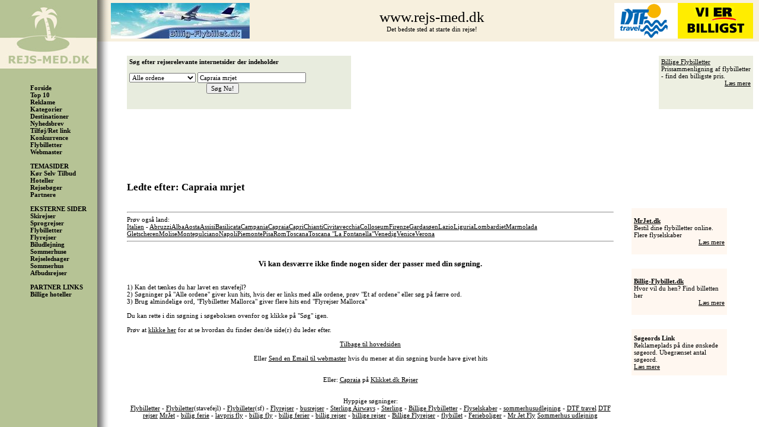

--- FILE ---
content_type: text/html
request_url: http://www.rejs-med.dk/ofte/Capraia+mrjet
body_size: 3749
content:
<html>
<head>
<meta http-equiv="Content-Type" content="text/html; charset=iso-8859-1">
<meta name="GENERATOR" content="http://www.breum.dk">
<meta name="DESCRIPTION" content="Capraia mrjet, Rejseinformation og links til mange tusinde rejsesider finder du på ">
<meta name="KEYWORDS" content="Capraia mrjet , ">
<meta name="DISTRIBUTION" content="global">
<title>
Capraia mrjet  > www.rejs-med.dk < 
</title>
<style>
body, form {margin:0}

body, td, input, select, textarea {font:11px verdana}

.trA {width:164; background-color:#B6C395;}
.trB {width:23;  background-image:url(/images/fadebody.gif);}
.trC {width:100%; background-color:white;}

a:link {color:black;text-decoration:underline}
a:visited {color:black;text-decoration:underline}
a:hover {color:black;text-decoration:none}

.trAmenu {font-weight:bold}
a.trAmenu:link {color:black;text-decoration:none}
a.trAmenu:visited {color:black;text-decoration:none}
a.trAmenu:hover {color:black;text-decoration:underline}


.topcolor {background-color:#F7F0DE;text-aligN:center}
.toptext {font-size:25px;}

.nineboxA {background-color:#E8ECDE;border:1 solid #CFD0CB; padding:4 }
.nineboxB {background-color:#EDEFE1;border:1 solid #CFD0CB; padding:4 }
.nineboxC {background-color:#FFF7F0;border:1 solid #CFD0CB; padding:4 }

.overskrift {font-size:20px}
.padBody {padding-left:27px;font:11/15px verdana}
</style>
</head>
<body>



<table border="0" cellpadding="0" cellspacing="0" width="100%" height="100%">
<tr>
<td valign="top" class="trA">
<table border="0" cellpadding="0" cellspacing="0" width="100%">
<tr>
<td><a href="http://www.rejs-med.dk"><img src="/images/rejser-1.gif" border="0"></a></td>
<td><a href="http://www.rejs-med.dk"><img src="/images/rejser-2.gif" border="0"></a></td>
</tr>
<tr>
<td><a href="http://www.rejs-med.dk"><img src="/images/rejser-3.gif" border="0"></a></td>
<td><a href="http://www.rejs-med.dk"><img src="/images/rejser-4.gif" border="0"></a></td>
</tr>

<tr><td colspan="2" height="25"></td></tr>

<tr>
<td></td>
<td><a class="trAmenu" href="/">Forside</a></td>
</tr>

<tr>
<td></td>
<td><a class="trAmenu" href="/top10/">Top 10</a></td>
</tr>

<tr>
<td></td>
<td><a class="trAmenu" href="/reklame/">Reklame</a></td>
</tr>

<tr>
<td><!kategorier></td>
<td><a class="trAmenu" href="/kategori.shtml">Kategorier</a></td>
</tr>


<tr>
<td><!destinationer></td>
<td><a class="trAmenu" href="/destinationer.shtml">Destinationer</a></td>
</tr>


<tr>
<td></td>




<td><a class="trAmenu" href="http://www.rejs-med.dk/script/nyhedsbrev.pl">Nyhedsbrev</a></td>
</tr>


<tr>
<td></td>
<td><a class="trAmenu" href="/optagelse">Tilføj/Ret link</a></td>
</tr>

<tr>
<td></td>
<td><a class="trAmenu" href="/konkurrencer/">Konkurrence</a></td>
</tr>


<tr>
<td></td>
<td><a class="trAmenu" href="/kategori/flybilletter">Flybilletter</a></td>
</tr>





<tr>
<td></td>
<td><a class="trAmenu" href="/kontakt.shtml">Webmaster</a></td>
</tr>


<tr>
<td></td>
<td><br><b>TEMASIDER</b><br>
<a class="trAmenu" href="http://www.rejs-med.dk/koerselvferie.shtml">Kør Selv Tilbud</a></td>
</tr>



<tr>
<td></td>
<td><a class="trAmenu" href="/hoteller.shtml">Hoteller</a></td>
</tr>



<tr>
<td></td>
<td><a class="trAmenu" href="/bog/ladmigfindeen">Rejsebøger</a></td>
</tr>

<tr>
<td></td>
<td><a class="trAmenu" href="/affilliates/">Partnere</a></td>
</tr>

<tr>
<td></td>
<td>
<br><b>EKSTERNE SIDER</b><br>


<a class="trAmenu" href="http://www.skiparadis.dk" title="skirejser" target="new">Skirejser</a></td>
</tr>
<tr>
<td></td>
<td>
<a class="trAmenu" href="http://www.sprogrejsen.dk" title="sprogrejser" target="new">Sprogrejser</a></td>
</tr>
<tr>
<td></td>
<td><a class="trAmenu" href="http://www.rejseoversigten.dk/k_flybilletter" title="flybilletter" target="new">Flybilletter</a></td>
</tr>
<tr>
<td></td>
<td>
<a class="trAmenu" href="http://www.rejseoversigten.dk/f_billige%20flybilletter.shtml" title="billige flybilletter" target="new">Flyrejser</a></td>
</tr>
<tr>                                                                                                                                                                       
      <td></td>
<td>
<a class="trAmenu" href="http://www.biludlejning-udlandet.dk" title="biludlejning" target="new">Biludlejning</a></td>
</tr><tr>      <td></td><td>
<a class="trAmenu" href="http://www.privat-sommerhusudlejning.dk/" title="privat sommerhusudlejning" target="new">Sommerhuse</a></td>
</tr>
<tr>
<td></td>
<td><a class="trAmenu" href="http://www.dansk-rejseledsager.dk" title="dansk rejseledsager" target="new">Rejseledsager</a></td>
</tr>

<tr>
<td></td>
<td><a class="trAmenu" href="http://www.udlejningssommerhuse.dk" title="sommerhusudlejning" target="new">Sommerhus</a></td>
</tr>
<tr>
<td></td>
<td><a class="trAmenu" href="http://www.billige-afbudsrejser.dk" title="billige afbudsrejser" target="new">Afbudsrejser</a></td>
</tr>
<tr>
<td></td>
<td>
<br><b>PARTNER LINKS</b><br>


<a class="trAmenu" href="http://www.expedia.dk" title="Expedia" target="new">Billige hoteller</a></td>
</tr>


<tr>
<td></td>
<td>
<br><br>
</tr>




</table>

</td>
<td valign="top" class="trB" NOWRAP>
<table border="0" cellpadding="0" cellspacing="0" width="100%" height="70">
<tr><td background="/images/fadetop.gif"></td></tr>
</table>
</td>
<td valign="top" class="trC">
<table border="0" cellpadding="0" cellspacing="0" width="100%" height="70">
<tr>
<td class="topcolor" NOWRAP>
<a href="http://www.billig-flybillet.dk" title="flybillet"><img
src="/images/billig-flybillet-logo.jpg" alt="flyrejser" border="0"></a>
</td>
<td class="topcolor" width="100%" NOWRAP><span class="toptext">www.rejs-med.dk</span><br>Det bedste sted at starte din rejse!</td>
<td class="topcolor" NOWRAP>
<a href="http://clk.tradedoubler.com/click?p=17755&a=447636&g=16967470" target="_blank"><img src="/bannere/DTF-2.gif" border="0"></a>
</td>
<td class="topcolor" width="10" NOWRAP></td>
</tr>
</table>

<br><br> 

<table border="0" cellpadding="0" cellspacing="0" width="100%" height="90">
<tr>
<td width="27" NOWRAP></td>
<td width="378"  NOWRAP class="nineboxA" valign="top">
<form action="/cgi-bin/rejsmed.cgi"method="POST"> 
<b>Søg efter rejserelevante internetsider der indeholder</b><br><br>
<select name="omfang" size="1">
<option value="et">Mindst et af ordene
</option>
<option selected value="Alle">Alle ordene
</option>
<option value="ordret">Ordret citat
</option>
</select>
<input type="hidden" name="visning" value="lang">
<input type="text" size="28" maxlength="256" name="find" value="Capraia mrjet"> <br>
<div style="text-align:right;width:50%"><input type="submit" value="Søg Nu!"></div>
</form>
</td>
<td width="100%" NOWRAP></td>
<!PLATINLINK>
<td width="159"  NOWRAP class="nineboxB" valign="top">

<a
href="http://www.lavpris-flyrejser.dk"
target="_blank">Billige Flybilletter</a>
<br>
Prissammenligning af flybilletter - find den billigste pris.
<div style="text-align:right">
<a
href="http://www.lavpris-flyrejser.dk">Læs mere</a></div></td>
<!ENDPLATINLINK>
<td width="10"   NOWRAP></td>
</table>

<br><br>

<div class="padBody">

<center>


<script type="text/javascript"><!--
google_ad_client = "pub-7826794032961730";
/* 468x60, rejsmed oprettet 12-02-10 */
google_ad_slot = "7159610875";
google_ad_width = 468;
google_ad_height = 60;
//-->
</script>
<script type="text/javascript"
src="http://pagead2.googlesyndication.com/pagead/show_ads.js">
</script>


</center>

<br><br>
<span class="overskrift">

</span>
<h2>Ledte efter: Capraia mrjet</h2>



<br>

<table border="0" cellpadding="0" cellspacing="0" width="95%">
<tr><td width="" valign="top">

<table border="0" cellpadding="0" cellspacing="0" width="100%">
<hr>Prøv også land:<br><a href="http://www.rejs-med.dk/lande/Italien">Italien</a> -  <a href="http://www.rejs-med.dk/til/Abruzzi">Abruzzi</a>  <a href="http://www.rejs-med.dk/til/Alba">Alba</a>  <a href="http://www.rejs-med.dk/til/Aosta">Aosta</a>  <a href="http://www.rejs-med.dk/til/Assisi">Assisi</a>  <a href="http://www.rejs-med.dk/til/Basilicata">Basilicata</a>  <a href="http://www.rejs-med.dk/til/Campania">Campania</a>  <a href="http://www.rejs-med.dk/til/Capraia">Capraia</a>  <a href="http://www.rejs-med.dk/til/Capri">Capri</a>  <a href="http://www.rejs-med.dk/til/Chianti">Chianti</a>  <a href="http://www.rejs-med.dk/til/Civitavecchia">Civitavecchia</a>  <a href="http://www.rejs-med.dk/til/Colloseum">Colloseum</a>  <a href="http://www.rejs-med.dk/til/Firenze">Firenze</a>  <a href="http://www.rejs-med.dk/til/Gardasøen">Gardasøen</a>  <a href="http://www.rejs-med.dk/til/Lazio">Lazio</a>  <a href="http://www.rejs-med.dk/til/Liguria">Liguria</a>  <a href="http://www.rejs-med.dk/til/Lombardiet">Lombardiet</a>  <a href="http://www.rejs-med.dk/til/Marmolada+Gletscheren">Marmolada Gletscheren</a>  <a href="http://www.rejs-med.dk/til/Molise">Molise</a>  <a href="http://www.rejs-med.dk/til/Montepulciano">Montepulciano</a>  <a href="http://www.rejs-med.dk/til/Napoli">Napoli</a>  <a href="http://www.rejs-med.dk/til/Piemonte">Piemonte</a>  <a href="http://www.rejs-med.dk/til/Pisa">Pisa</a>  <a href="http://www.rejs-med.dk/til/Rom">Rom</a>  <a href="http://www.rejs-med.dk/til/Toscana">Toscana</a>  <a href="http://www.rejs-med.dk/til/Toscana+"La+Fontanella"">Toscana "La Fontanella"</a>  <a href="http://www.rejs-med.dk/til/Venedig">Venedig</a>  <a href="http://www.rejs-med.dk/til/Venice">Venice</a>  <a href="http://www.rejs-med.dk/til/Verona">Verona</a>  <a href="http://www.rejs-med.dk/til/
">
</a> <hr>




<br><center><h3>Vi kan desværre ikke finde nogen sider der passer med din
søgning.</h3><br></center>
1) Kan det tænkes du har lavet en stavefejl?<br>
2) Søgninger på "Alle ordene" giver kun hits, hvis der er links med alle
ordene, prøv "Et af ordene" eller søg på færre ord.<br>
3) Brug almindelige ord, "Flybilletter Mallorca" giver flere hits end
"Flyrejser Mallorca"

<br>
<br>
Du kan rette i din søgning i søgeboksen ovenfor og klikke på "Søg" igen.

<br>
<br>

Prøv at <a href="/tips/#faa" target="_newwindow">klikke her</a> for at se hvordan du finder den/de side(r) du leder efter.</h3>


<br><center><br> <a href="http://www.rejs-med.dk" target="_top">Tilbage til hovedsiden</a> 
<br><br>
Eller <a
href="mailto:nohits@rejs-med.dk?subject=Fandt intet, søgte på : 
Capraia mrjet
">Send
en Email til webmaster</a> hvis du mener at din søgning burde have givet hits</center>
<br>
</table>
<br><center>Eller: <a href="http://www.klikket.dk/Rejser/Capraia.htm" title="Capraia">Capraia</a> på <a href="http://www.klikket.dk/Rejser.htm" title="rejser">Klikket.dk Rejser</a><br></center></body>
<br><br>
<center>
Hyppige søgninger:<br>
<a href="/kategori/flybilletter" title="flybilletter">Flybilletter</a> - 
<a href="/kategori/flybiletter" title="flybiletter">Flybiletter</a>(stavefejl) -


<a href="/kategori/flybilleter" title="flybilleter">Flybilleter</a>(sf) - 
<a href="/kategori/flyrejser" title="flyrejser">Flyrejser</a> -
<a href="/kategori/busrejser" title="busrejser">busrejser</a> -

<a href="/ofte/sterling+airways" title="sterling airways">Sterling Airways</a>
-
<a href="/ofte/sterling" title="sterling">Sterling</a> -
<a href="/kategori/billige+flybilletter" title="billige flybilletter">Billige
Flybilletter</a> -
<a href="/kategori/flyselskaber" title="flyselskaber">Flyselskaber</a> -


<a href="/kategori/Sommerhusudlejning"
title="sommerhusudlejning">sommerhusudlejning</a> -
<a href="/ofte/dtf+travel" title="DTF travel">DTF travel</a>
<a href="/ofte/dtf+rejser" title="DTF rejser">DTF rejser</a>

<a href="http://www.rejs-med.dk/ofte/MrJet" title="MrJet Mr jet Mrjet.dk">MrJet</a> -



<a href="/ofte/billig+ferie" title="billig ferie">billig ferie</a> -




<a href="http://www.rejs-med.dk/ofte/lavpris+fly" title="lavpris fly">lavpris fly</a> -



<a href="http://www.rejs-med.dk/ofte/billig+fly" title="billig fly">billig fly</a> -


<a href="/ofte/billige+ferier" title="billige ferier">billig ferier</a> -
<a href="/ofte/billig+rejser" title="billig rejser">billig rejser</a> -

<a href="/ofte/billige+rejser" title="billige rejser">billige rejser</a> -


<a href="/ofte/billige+flyrejser" title="Billige flyrejser">Billige Flyrejser</a> -
<a href="http://www.rejs-med.dk/kategori/flybillet" title="flybillet">flybillet</a> -




<a href="http://www.rejs-med.dk/kategori/Ferieboliger" title="Ferieboliger">Ferieboliger</a> -


<a href="/ofte/mr+jet+fly" title="Mr Jet Fly">Mr Jet Fly</a> 
<a href="/ofte/Sommerhus=udlejning" title="Sommerhus udlejning">Sommerhus udlejning</a>



<br><br>

</center>
</td><td width="30"></td><td width="161" valign="top">

<table border="0" cellpadding="0" cellspacing="0" width="161" height="78">
<tr><td class="nineboxC"><b><a
href="http://www.rejs-med.dk/cgi-bin/linker/til.cgi?stedet=/8546.BMB"
target="_new">MrJet.dk</a> 
</b><br>Bestil dine flybilletter online. Flere flyselskaber<div style="text-align:right">
<a
href="http://www.rejs-med.dk/cgi-bin/linker/til.cgi?stedet=/8711.BMB">Læs mere</a></div></td></tr>
</table>
<br><br>
<table border="0" cellpadding="0" cellspacing="0" width="161" height="78">
<tr><td class="nineboxC"><b><a
href="http://www.billig-flybillet.dk" target="_new">Billig-Flybillet.dk</a></b><br>Hvor vil du hen?
Find billetten her<div style="text-align:right"><a href="http://www.billig-flybillet.dk">Læs mere</a></div></td></tr>
</table>

<br><br>
<table border="0" cellpadding="0" cellspacing="0" width="161" height="78">
<tr><td class="nineboxC"><b>Søgeords Link</b><br>Reklameplads på dine ønskede
søgeord. Ubegrænset antal søgeord.<div style="t
ext-align:right">
<a href="/reklame/">Læs mere</a></div></td></tr>
</table>

</table>

</td></tr>
</table>

</div>

</td>
</tr>
</table>

</td>
</tr>
</table>



</body>
</html>


--- FILE ---
content_type: text/html; charset=utf-8
request_url: https://www.google.com/recaptcha/api2/aframe
body_size: 268
content:
<!DOCTYPE HTML><html><head><meta http-equiv="content-type" content="text/html; charset=UTF-8"></head><body><script nonce="icJBCMCP49S0nYXpwx8wyA">/** Anti-fraud and anti-abuse applications only. See google.com/recaptcha */ try{var clients={'sodar':'https://pagead2.googlesyndication.com/pagead/sodar?'};window.addEventListener("message",function(a){try{if(a.source===window.parent){var b=JSON.parse(a.data);var c=clients[b['id']];if(c){var d=document.createElement('img');d.src=c+b['params']+'&rc='+(localStorage.getItem("rc::a")?sessionStorage.getItem("rc::b"):"");window.document.body.appendChild(d);sessionStorage.setItem("rc::e",parseInt(sessionStorage.getItem("rc::e")||0)+1);localStorage.setItem("rc::h",'1769465613278');}}}catch(b){}});window.parent.postMessage("_grecaptcha_ready", "*");}catch(b){}</script></body></html>